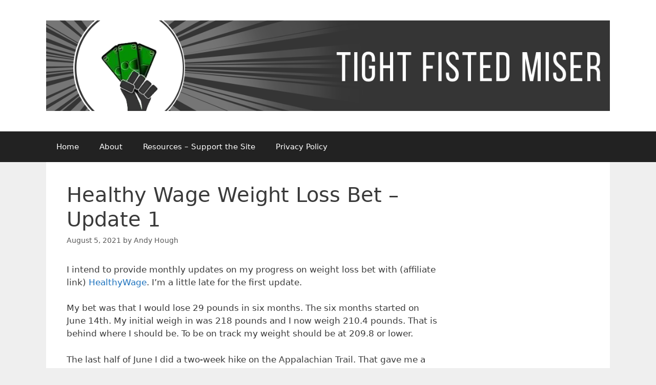

--- FILE ---
content_type: text/html; charset=utf-8
request_url: https://www.google.com/recaptcha/api2/aframe
body_size: 266
content:
<!DOCTYPE HTML><html><head><meta http-equiv="content-type" content="text/html; charset=UTF-8"></head><body><script nonce="OdeElwqcVHYWRT9esXkanA">/** Anti-fraud and anti-abuse applications only. See google.com/recaptcha */ try{var clients={'sodar':'https://pagead2.googlesyndication.com/pagead/sodar?'};window.addEventListener("message",function(a){try{if(a.source===window.parent){var b=JSON.parse(a.data);var c=clients[b['id']];if(c){var d=document.createElement('img');d.src=c+b['params']+'&rc='+(localStorage.getItem("rc::a")?sessionStorage.getItem("rc::b"):"");window.document.body.appendChild(d);sessionStorage.setItem("rc::e",parseInt(sessionStorage.getItem("rc::e")||0)+1);localStorage.setItem("rc::h",'1769956794556');}}}catch(b){}});window.parent.postMessage("_grecaptcha_ready", "*");}catch(b){}</script></body></html>